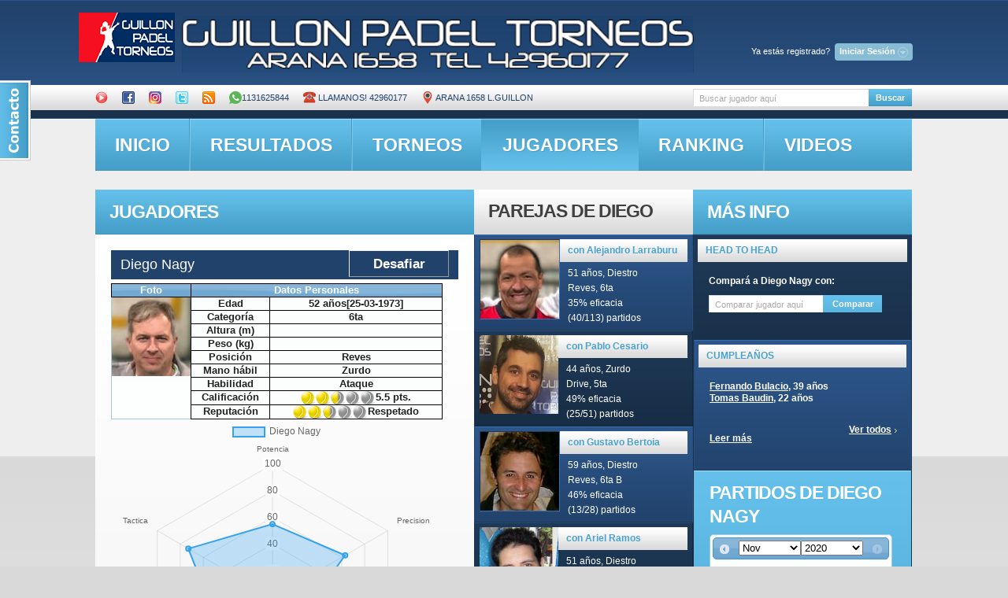

--- FILE ---
content_type: text/html; charset=UTF-8
request_url: http://guillon.ddns.net/obtener_estadisticas.php?idcliente=222
body_size: 145
content:
{"nombre_jugador":"Diego Nagy","labels":["Potencia","Precision","Velocidad","Defensa","Saque","Tactica"],"stats":["55","63","26","68","46","73"]}